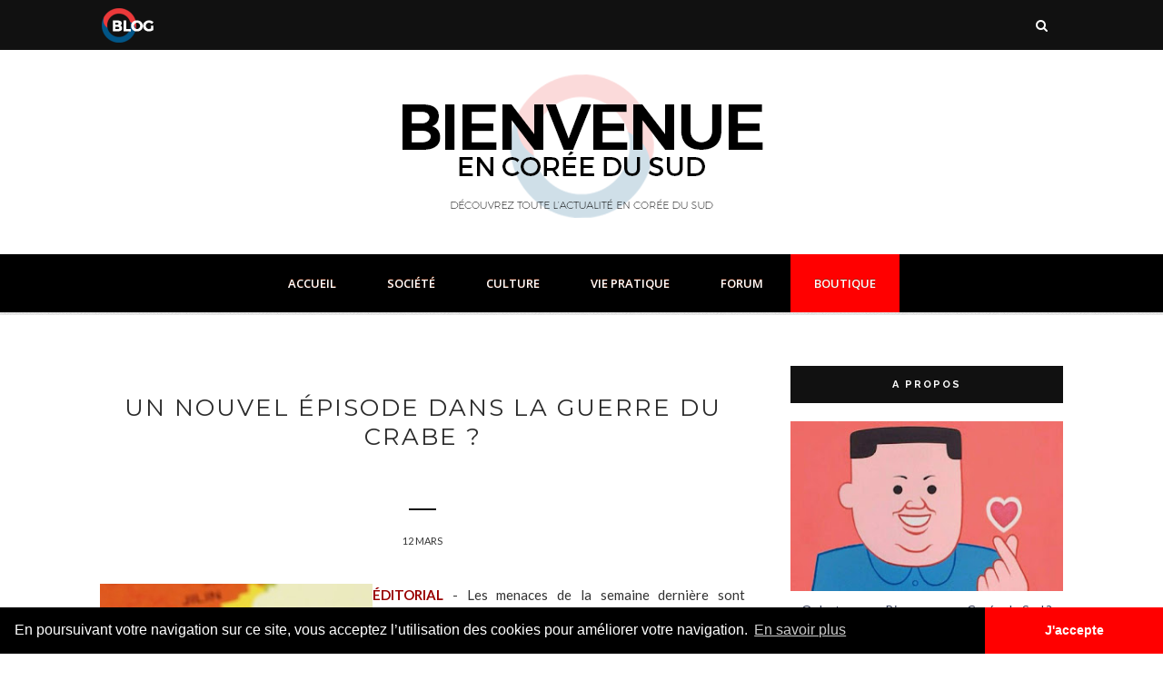

--- FILE ---
content_type: text/html; charset=utf-8
request_url: https://www.google.com/recaptcha/api2/aframe
body_size: 267
content:
<!DOCTYPE HTML><html><head><meta http-equiv="content-type" content="text/html; charset=UTF-8"></head><body><script nonce="zxAfimw4nEAaxyWx46Gd6g">/** Anti-fraud and anti-abuse applications only. See google.com/recaptcha */ try{var clients={'sodar':'https://pagead2.googlesyndication.com/pagead/sodar?'};window.addEventListener("message",function(a){try{if(a.source===window.parent){var b=JSON.parse(a.data);var c=clients[b['id']];if(c){var d=document.createElement('img');d.src=c+b['params']+'&rc='+(localStorage.getItem("rc::a")?sessionStorage.getItem("rc::b"):"");window.document.body.appendChild(d);sessionStorage.setItem("rc::e",parseInt(sessionStorage.getItem("rc::e")||0)+1);localStorage.setItem("rc::h",'1764599021247');}}}catch(b){}});window.parent.postMessage("_grecaptcha_ready", "*");}catch(b){}</script></body></html>

--- FILE ---
content_type: text/plain
request_url: https://www.google-analytics.com/j/collect?v=1&_v=j102&a=1613528626&t=pageview&_s=1&dl=http%3A%2F%2Fwww.encoreedusud.com%2F2013%2F03%2Fun-nouvel-episode-dans-la-guerre-du.html&ul=en-us%40posix&dt=Un%20nouvel%20%C3%A9pisode%20dans%20la%20Guerre%20du%20Crabe%20%3F%20-%20Bienvenue%20en%20Cor%C3%A9e%20du%20Sud%20-%20Toute%20l%27info%20sur%20la%20Cor%C3%A9e&sr=1280x720&vp=1280x720&_u=IEBAAEABAAAAACAAI~&jid=303222583&gjid=638668968&cid=413770567.1764599003&tid=UA-7999625-3&_gid=1639921978.1764599003&_r=1&_slc=1&z=1316422501
body_size: -451
content:
2,cG-F7BMLRZY1R

--- FILE ---
content_type: application/javascript
request_url: https://freecurrencyrates.com/fr/widget-vertical?iso=EURKRWUSD&df=1&p=F6YdLIR1P&v=fits&source=fcr&width=300&width_title=0&firstrowvalue=1&thm=cccccc,F9F9F9,A3A3A3,333333,eeeeee,cccccc,ffffff,222222,000000&title=Taux%20de%20Change&tzo=-540
body_size: 6309
content:


/*<script>*/
var gcw_handlerF6YdLIR1P = {
    gennodes: function () {
        this.nodes = [];
        for (var i = 0; i <3; i++) {
            var id = 'gcw_valF6YdLIR1P' + i;
            var node = document.getElementById(id);
            node.rate = node.getAttribute('rate');
            this.nodes[i] = node;
        }
    },
    format: function (rate) {
        if (isNaN(rate)) return "0";
        rate = parseFloat(rate);
        if (rate > 1) rate = rate.toFixed(2);
        var i = Math.floor(rate), r = rate - i;
        if (r != 0) {
            var pr = 3;
            if (i > 0) pr = 2;
            else for (var c = r; c < 1; c *= 10) pr++;
            r = r.toFixed(pr).toString().substr(1).replace(/0+$/, '');
        } else r = '';
        return i.toString().replace(/\B(?=(\d{3})+(?!\d))/g, " ") + r;
    },
    parse: function (str) {
        return parseFloat(str.replace(/[^0-9E\+\-\.]+/g, ''))
    },
    update: function (idx, self) {
        if (!this.nodes) this.gennodes();
        var usd = this.parse(this.nodes[idx].value) / this.nodes[idx].rate;
        if (isNaN(usd))return;
        for (var i = 0; i <3; i++)
            if (i != idx || self) this.nodes[i].value = this.format(this.nodes[i].rate * usd);
    },
    reload: function () {
        var div = document.getElementById('gcw_mainF6YdLIR1P');
        var style = div.firstElementChild.outerHTML;
       // div.style.height                = (div.clientHeight-8)+'px'
        div.style.width                 = (div.clientWidth-8)+'px';
        /*
        div.style.backgroundColor       = 'transparent';
        div.style.border                = '1px solid transparent';
        div.style.padding               = '4px';
        div.style.margin                = 'auto';
        */

        div.innerHTML = style + '<div style="position: relative; width: '+(div.clientWidth-8)+'px;height: '+(div.clientHeight-8)+'px;overflow:auto;margin:auto;background:url('+"'[data-uri]'"+') no-repeat scroll 50% 50%">&nbsp;</div>';

        reloadF6YdLIR1P();

    }
};

/*</script>*/




document.getElementById('gcw_mainF6YdLIR1P').innerHTML = '<style>    @font-face {        font-family: "Roboto";        src: url("https://freecurrencyrates.com/font/roboto.googlefonts/Roboto-Regular.eot");        src: url("https://freecurrencyrates.com/font/roboto.googlefonts/Roboto-Regular.woff2") format("woff2"),            url("https://freecurrencyrates.com/font/roboto.googlefonts/Roboto-Regular.woff") format("woff"),            url("https://freecurrencyrates.com/font/roboto.googlefonts/Roboto-Regular.ttf") format("truetype"),            url("https://freecurrencyrates.com/font/roboto.googlefonts/Roboto-Regular.svg#Roboto-Regular") format("svg"),            url("https://freecurrencyrates.com/font/roboto.googlefonts/Roboto-Regular.eot?#iefix") format("embedded-opentype");        font-weight: 400;        /*font-style: normal;*/    }    @font-face {        font-family: "Roboto";        src: url("https://freecurrencyrates.com/font/roboto.googlefonts/Roboto-Medium.eot");        src: url("https://freecurrencyrates.com/font/roboto.googlefonts/Roboto-Medium.woff2") format("woff2"),            url("https://freecurrencyrates.com/font/roboto.googlefonts/Roboto-Medium.woff") format("woff"),            url("https://freecurrencyrates.com/font/roboto.googlefonts/Roboto-Medium.ttf") format("truetype"),            url("https://freecurrencyrates.com/font/roboto.googlefonts/Roboto-Medium.svg#Roboto-Medium") format("svg"),            url("https://freecurrencyrates.com/font/roboto.googlefonts/Roboto-Medium.eot?#iefix") format("embedded-opentype");        font-weight: 700;        /*font-style: normal;*/    }    .gcw_mainF6YdLIR1P * {        padding: 0px !important;        margin: 0px !important;        color: inherit !important;        font-size: inherit !important;        font-family: inherit !important;        font-style: inherit !important;        font-weight: inherit !important;        background-color: inherit !important;        border:0px !important;        /*height: auto !important;*/    }    .gcw_mainF6YdLIR1P {        display: inherit !important;        border: 1px solid #cccccc !important;        background-color: #F9F9F9 !important;        color:  #000000 !important;        max-width: 300px !important;        width: auto !important;        margin:auto !important;        font-family: Roboto,Trebuchet MS,Tahoma,Verdana,Arial,sans-serif !important;        font-size:12px !important;        text-align:center !important;        padding:4px !important;        /*height: auto !important;*/    }    .gcw_headerF6YdLIR1P {        border: 1px solid #A3A3A3 !important;        background-color: #333333 !important;        font-size: 125% !important;        margin-bottom:4px !important;        padding:3px !important;        text-align:center !important;    }    .gcw_headerF6YdLIR1P a {        text-decoration: none !important;        font-weight:bolder !important;        color:  #eeeeee !important;    }    .gcw_ratesF6YdLIR1P {        padding:2px !important;    }    #gcw_siteF6YdLIR1P{        font-size: x-small;        text-align: right;        width: 300px;        display: block;        margin: auto;    }    .gcw_tableF6YdLIR1P th {        font-weight: 700 !important;    }    .gcw_tableF6YdLIR1P {        border-spacing: 0px !important;        width: 100% !important;        color: inherit !important;        margin: 0 !important;        border: 0px !important;        white-space:nowrap !important;        background-color: inherit !important;    }    .gcw_ttlF6YdLIR1P {        width: 70% !important;        max-width: 0 !important;        overflow: hidden !important;        text-overflow: ellipsis !important;        white-space: nowrap !important;        margin:0px 0px !important;        padding:3px !important;        text-align:left !important;        height:18px !important;        line-height: 18px !important;        font-size:inherit !important;        color: inherit !important;    }    .gcw_signF6YdLIR1P {        padding:4px 3px 4px 3px  !important;        text-align: right !important;        max-width: 3em !important;        overflow: hidden !important;        width: 0%;    }    .gcw_flagF6YdLIR1P {        padding-right: 2px !important;        width: 24px !important;        max-width: 24px !important;    }    .gcw_flag_tdF6YdLIR1P {        width: 24px !important;    }    #gcw_refreshF6YdLIR1P {        margin-right:22px !important;        color: inherit !important;    }    .gcw_sourceF6YdLIR1P {        font-size: 100% !important;        text-align: left !important;        position:relative !important;        color: #222222 !important;        padding: 5px 2px 1px 2px !important;    }    .gcw_infoF6YdLIR1P {        position: absolute !important;        right: 0px !important;        bottom: 0px !important;        width: 16px !important;        height: 16px !important;        text-decoration: none !important;        line-height: 16px !important;        border: 0px solid transparent !important;        background-color: transparent !important;    }    .gcw_info-bgF6YdLIR1P {        position: absolute !important;        margin: 0 auto !important;        left: 0 !important;        right: 0 !important;        width: 80% !important;        height: 80% !important;        border-radius: 25px !important;        border: 1px solid #cccccc !important;        background-color:#ffffff !important;    }    .gcw_info-signF6YdLIR1P {        position: absolute !important;        left: 0 !important;        right: 0 !important;        z-index: 10 !important;        width: 100% !important;        height: 100% !important;        text-align: center !important;        vertical-align: middle !important;        font-family: serif !important;        font-style: italic !important;        font-weight: bold !important;        font-size: 13px !important;        padding-bottom: 0px !important;        color: #222222 !important;    }    .gcw_valblockF6YdLIR1P {        text-align:right !important;        width: 30%;        max-width: 8em;        min-width: 4em;        box-sizing: border-box !important;    }    .gcw_inputF6YdLIR1P {        font:inherit !important;        color:#222222 !important;        font-weight:bolder !important;        background-color:#ffffff !important;        border:1px solid #cccccc !important;        text-align:right !important;        padding:2px 2px !important;        margin:1px 0px 1px 2px !important;        display:inline !important;        box-sizing: border-box !important;        height: inherit !important;        width: 100%;    }</style><div class=\'gcw_headerF6YdLIR1P\'>    <a href="https://freecurrencyrates.com/fr/myconverter#cur=EUR-KRW-USD;src=fcr;amt=EUR1">Taux de Change</a></div><div class="gcw_ratesF6YdLIR1P">    <table class="gcw_tableF6YdLIR1P"><tr class=\'gcw_itemF6YdLIR1P\'><td  class=\'gcw_flag_tdF6YdLIR1P\' ><img id=\'gcw_flagF6YdLIR1P0\' class=\'gcw_flagF6YdLIR1P\' src=\'https://freecurrencyrates.com/flags/24/eu.png\' title=\'Euro\'></td><td  class=\'gcw_ttlF6YdLIR1P\'  title=\'Euro\' >       <b>EUR</b> - Euro    </td><td class=\'gcw_signF6YdLIR1P\' title=\'€\' style=\'\'>€</td>    <td class=\'gcw_valblockF6YdLIR1P\'>    <input class=\'gcw_inputF6YdLIR1P\' id=\'gcw_valF6YdLIR1P0\' type=\'text\' title=\'Euro\' value=\'1\'  rate=\'0.8627094733585\' onkeyup=\'gcw_handlerF6YdLIR1P.update(0)\' onchange=\'gcw_handlerF6YdLIR1P.update(0,1)\'>    </td></tr><tr class=\'gcw_itemF6YdLIR1P\'><td  class=\'gcw_flag_tdF6YdLIR1P\' ><img id=\'gcw_flagF6YdLIR1P1\' class=\'gcw_flagF6YdLIR1P\' src=\'https://freecurrencyrates.com/flags/24/kr.png\' title=\'Won\'></td><td  class=\'gcw_ttlF6YdLIR1P\'  title=\'Won\' >       <b>KRW</b> - Won    </td><td class=\'gcw_signF6YdLIR1P\' title=\'₩\' style=\'\'>₩</td>    <td class=\'gcw_valblockF6YdLIR1P\'>    <input class=\'gcw_inputF6YdLIR1P\' id=\'gcw_valF6YdLIR1P1\' type=\'text\' title=\'Won\' value=\'1 701.27\'  rate=\'1467.6997639349\' onkeyup=\'gcw_handlerF6YdLIR1P.update(1)\' onchange=\'gcw_handlerF6YdLIR1P.update(1,1)\'>    </td></tr><tr class=\'gcw_itemF6YdLIR1P\'><td  class=\'gcw_flag_tdF6YdLIR1P\' ><img id=\'gcw_flagF6YdLIR1P2\' class=\'gcw_flagF6YdLIR1P\' src=\'https://freecurrencyrates.com/flags/24/us.png\' title=\'Dollar américain\'></td><td  class=\'gcw_ttlF6YdLIR1P\'  title=\'Dollar américain\' >       <b>USD</b> - Dollar américain    </td><td class=\'gcw_signF6YdLIR1P\' title=\'$\' style=\'\'>$</td>    <td class=\'gcw_valblockF6YdLIR1P\'>    <input class=\'gcw_inputF6YdLIR1P\' id=\'gcw_valF6YdLIR1P2\' type=\'text\' title=\'Dollar américain\' value=\'1.16\'  rate=\'1\' onkeyup=\'gcw_handlerF6YdLIR1P.update(2)\' onchange=\'gcw_handlerF6YdLIR1P.update(2,1)\'>    </td></tr>        </table></div><div class="gcw_sourceF6YdLIR1P">    <a href="https://freecurrencyrates.com/fr/get-widget" class="gcw_infoF6YdLIR1P"  title="www.freecurrencyrates.com widgets">        <div class="gcw_info-bgF6YdLIR1P"></div>        <div class="gcw_info-signF6YdLIR1P">i</div></a>    <a href="javascript:void(0)" id="gcw_refreshF6YdLIR1P" onclick="gcw_handlerF6YdLIR1P.reload()"       title="Refresh">01 décembre 2025 23:15:08</a></div>';